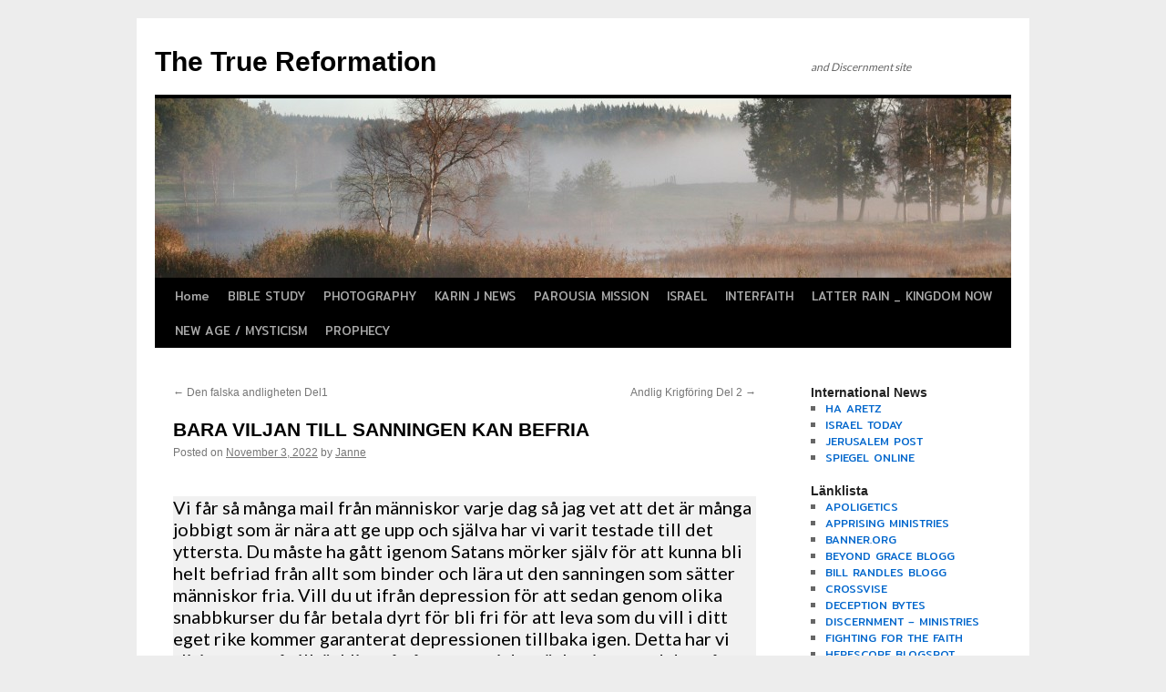

--- FILE ---
content_type: text/html; charset=UTF-8
request_url: https://www.truereformation.net/2022/11/03/bara-viljan-till-sanningen-kan-befria/
body_size: 27834
content:
<!DOCTYPE html>
<html lang="en-US">
<head>
<meta charset="UTF-8" />
<title>
BARA VILJAN TILL SANNINGEN KAN BEFRIA | The True Reformation	</title>
<link rel="profile" href="https://gmpg.org/xfn/11" />
<link rel="stylesheet" type="text/css" media="all" href="https://usercontent.one/wp/www.truereformation.net/wp-content/themes/twentyten/style.css?media=1734684087?ver=20251202" />
<link rel="pingback" href="https://www.truereformation.net/xmlrpc.php">
<meta name='robots' content='max-image-preview:large' />
<link rel='dns-prefetch' href='//fonts.googleapis.com' />
<link rel="alternate" type="application/rss+xml" title="The True Reformation &raquo; Feed" href="https://www.truereformation.net/feed/" />
<link rel="alternate" type="application/rss+xml" title="The True Reformation &raquo; Comments Feed" href="https://www.truereformation.net/comments/feed/" />
<link rel="alternate" title="oEmbed (JSON)" type="application/json+oembed" href="https://www.truereformation.net/wp-json/oembed/1.0/embed?url=https%3A%2F%2Fwww.truereformation.net%2F2022%2F11%2F03%2Fbara-viljan-till-sanningen-kan-befria%2F" />
<link rel="alternate" title="oEmbed (XML)" type="text/xml+oembed" href="https://www.truereformation.net/wp-json/oembed/1.0/embed?url=https%3A%2F%2Fwww.truereformation.net%2F2022%2F11%2F03%2Fbara-viljan-till-sanningen-kan-befria%2F&#038;format=xml" />
<style id='wp-img-auto-sizes-contain-inline-css' type='text/css'>
img:is([sizes=auto i],[sizes^="auto," i]){contain-intrinsic-size:3000px 1500px}
/*# sourceURL=wp-img-auto-sizes-contain-inline-css */
</style>
<style id='wp-emoji-styles-inline-css' type='text/css'>

	img.wp-smiley, img.emoji {
		display: inline !important;
		border: none !important;
		box-shadow: none !important;
		height: 1em !important;
		width: 1em !important;
		margin: 0 0.07em !important;
		vertical-align: -0.1em !important;
		background: none !important;
		padding: 0 !important;
	}
/*# sourceURL=wp-emoji-styles-inline-css */
</style>
<style id='wp-block-library-inline-css' type='text/css'>
:root{--wp-block-synced-color:#7a00df;--wp-block-synced-color--rgb:122,0,223;--wp-bound-block-color:var(--wp-block-synced-color);--wp-editor-canvas-background:#ddd;--wp-admin-theme-color:#007cba;--wp-admin-theme-color--rgb:0,124,186;--wp-admin-theme-color-darker-10:#006ba1;--wp-admin-theme-color-darker-10--rgb:0,107,160.5;--wp-admin-theme-color-darker-20:#005a87;--wp-admin-theme-color-darker-20--rgb:0,90,135;--wp-admin-border-width-focus:2px}@media (min-resolution:192dpi){:root{--wp-admin-border-width-focus:1.5px}}.wp-element-button{cursor:pointer}:root .has-very-light-gray-background-color{background-color:#eee}:root .has-very-dark-gray-background-color{background-color:#313131}:root .has-very-light-gray-color{color:#eee}:root .has-very-dark-gray-color{color:#313131}:root .has-vivid-green-cyan-to-vivid-cyan-blue-gradient-background{background:linear-gradient(135deg,#00d084,#0693e3)}:root .has-purple-crush-gradient-background{background:linear-gradient(135deg,#34e2e4,#4721fb 50%,#ab1dfe)}:root .has-hazy-dawn-gradient-background{background:linear-gradient(135deg,#faaca8,#dad0ec)}:root .has-subdued-olive-gradient-background{background:linear-gradient(135deg,#fafae1,#67a671)}:root .has-atomic-cream-gradient-background{background:linear-gradient(135deg,#fdd79a,#004a59)}:root .has-nightshade-gradient-background{background:linear-gradient(135deg,#330968,#31cdcf)}:root .has-midnight-gradient-background{background:linear-gradient(135deg,#020381,#2874fc)}:root{--wp--preset--font-size--normal:16px;--wp--preset--font-size--huge:42px}.has-regular-font-size{font-size:1em}.has-larger-font-size{font-size:2.625em}.has-normal-font-size{font-size:var(--wp--preset--font-size--normal)}.has-huge-font-size{font-size:var(--wp--preset--font-size--huge)}.has-text-align-center{text-align:center}.has-text-align-left{text-align:left}.has-text-align-right{text-align:right}.has-fit-text{white-space:nowrap!important}#end-resizable-editor-section{display:none}.aligncenter{clear:both}.items-justified-left{justify-content:flex-start}.items-justified-center{justify-content:center}.items-justified-right{justify-content:flex-end}.items-justified-space-between{justify-content:space-between}.screen-reader-text{border:0;clip-path:inset(50%);height:1px;margin:-1px;overflow:hidden;padding:0;position:absolute;width:1px;word-wrap:normal!important}.screen-reader-text:focus{background-color:#ddd;clip-path:none;color:#444;display:block;font-size:1em;height:auto;left:5px;line-height:normal;padding:15px 23px 14px;text-decoration:none;top:5px;width:auto;z-index:100000}html :where(.has-border-color){border-style:solid}html :where([style*=border-top-color]){border-top-style:solid}html :where([style*=border-right-color]){border-right-style:solid}html :where([style*=border-bottom-color]){border-bottom-style:solid}html :where([style*=border-left-color]){border-left-style:solid}html :where([style*=border-width]){border-style:solid}html :where([style*=border-top-width]){border-top-style:solid}html :where([style*=border-right-width]){border-right-style:solid}html :where([style*=border-bottom-width]){border-bottom-style:solid}html :where([style*=border-left-width]){border-left-style:solid}html :where(img[class*=wp-image-]){height:auto;max-width:100%}:where(figure){margin:0 0 1em}html :where(.is-position-sticky){--wp-admin--admin-bar--position-offset:var(--wp-admin--admin-bar--height,0px)}@media screen and (max-width:600px){html :where(.is-position-sticky){--wp-admin--admin-bar--position-offset:0px}}

/*# sourceURL=wp-block-library-inline-css */
</style><style id='wp-block-paragraph-inline-css' type='text/css'>
.is-small-text{font-size:.875em}.is-regular-text{font-size:1em}.is-large-text{font-size:2.25em}.is-larger-text{font-size:3em}.has-drop-cap:not(:focus):first-letter{float:left;font-size:8.4em;font-style:normal;font-weight:100;line-height:.68;margin:.05em .1em 0 0;text-transform:uppercase}body.rtl .has-drop-cap:not(:focus):first-letter{float:none;margin-left:.1em}p.has-drop-cap.has-background{overflow:hidden}:root :where(p.has-background){padding:1.25em 2.375em}:where(p.has-text-color:not(.has-link-color)) a{color:inherit}p.has-text-align-left[style*="writing-mode:vertical-lr"],p.has-text-align-right[style*="writing-mode:vertical-rl"]{rotate:180deg}
/*# sourceURL=https://www.truereformation.net/wp-includes/blocks/paragraph/style.min.css */
</style>
<style id='global-styles-inline-css' type='text/css'>
:root{--wp--preset--aspect-ratio--square: 1;--wp--preset--aspect-ratio--4-3: 4/3;--wp--preset--aspect-ratio--3-4: 3/4;--wp--preset--aspect-ratio--3-2: 3/2;--wp--preset--aspect-ratio--2-3: 2/3;--wp--preset--aspect-ratio--16-9: 16/9;--wp--preset--aspect-ratio--9-16: 9/16;--wp--preset--color--black: #000;--wp--preset--color--cyan-bluish-gray: #abb8c3;--wp--preset--color--white: #fff;--wp--preset--color--pale-pink: #f78da7;--wp--preset--color--vivid-red: #cf2e2e;--wp--preset--color--luminous-vivid-orange: #ff6900;--wp--preset--color--luminous-vivid-amber: #fcb900;--wp--preset--color--light-green-cyan: #7bdcb5;--wp--preset--color--vivid-green-cyan: #00d084;--wp--preset--color--pale-cyan-blue: #8ed1fc;--wp--preset--color--vivid-cyan-blue: #0693e3;--wp--preset--color--vivid-purple: #9b51e0;--wp--preset--color--blue: #0066cc;--wp--preset--color--medium-gray: #666;--wp--preset--color--light-gray: #f1f1f1;--wp--preset--gradient--vivid-cyan-blue-to-vivid-purple: linear-gradient(135deg,rgb(6,147,227) 0%,rgb(155,81,224) 100%);--wp--preset--gradient--light-green-cyan-to-vivid-green-cyan: linear-gradient(135deg,rgb(122,220,180) 0%,rgb(0,208,130) 100%);--wp--preset--gradient--luminous-vivid-amber-to-luminous-vivid-orange: linear-gradient(135deg,rgb(252,185,0) 0%,rgb(255,105,0) 100%);--wp--preset--gradient--luminous-vivid-orange-to-vivid-red: linear-gradient(135deg,rgb(255,105,0) 0%,rgb(207,46,46) 100%);--wp--preset--gradient--very-light-gray-to-cyan-bluish-gray: linear-gradient(135deg,rgb(238,238,238) 0%,rgb(169,184,195) 100%);--wp--preset--gradient--cool-to-warm-spectrum: linear-gradient(135deg,rgb(74,234,220) 0%,rgb(151,120,209) 20%,rgb(207,42,186) 40%,rgb(238,44,130) 60%,rgb(251,105,98) 80%,rgb(254,248,76) 100%);--wp--preset--gradient--blush-light-purple: linear-gradient(135deg,rgb(255,206,236) 0%,rgb(152,150,240) 100%);--wp--preset--gradient--blush-bordeaux: linear-gradient(135deg,rgb(254,205,165) 0%,rgb(254,45,45) 50%,rgb(107,0,62) 100%);--wp--preset--gradient--luminous-dusk: linear-gradient(135deg,rgb(255,203,112) 0%,rgb(199,81,192) 50%,rgb(65,88,208) 100%);--wp--preset--gradient--pale-ocean: linear-gradient(135deg,rgb(255,245,203) 0%,rgb(182,227,212) 50%,rgb(51,167,181) 100%);--wp--preset--gradient--electric-grass: linear-gradient(135deg,rgb(202,248,128) 0%,rgb(113,206,126) 100%);--wp--preset--gradient--midnight: linear-gradient(135deg,rgb(2,3,129) 0%,rgb(40,116,252) 100%);--wp--preset--font-size--small: 13px;--wp--preset--font-size--medium: 20px;--wp--preset--font-size--large: 36px;--wp--preset--font-size--x-large: 42px;--wp--preset--spacing--20: 0.44rem;--wp--preset--spacing--30: 0.67rem;--wp--preset--spacing--40: 1rem;--wp--preset--spacing--50: 1.5rem;--wp--preset--spacing--60: 2.25rem;--wp--preset--spacing--70: 3.38rem;--wp--preset--spacing--80: 5.06rem;--wp--preset--shadow--natural: 6px 6px 9px rgba(0, 0, 0, 0.2);--wp--preset--shadow--deep: 12px 12px 50px rgba(0, 0, 0, 0.4);--wp--preset--shadow--sharp: 6px 6px 0px rgba(0, 0, 0, 0.2);--wp--preset--shadow--outlined: 6px 6px 0px -3px rgb(255, 255, 255), 6px 6px rgb(0, 0, 0);--wp--preset--shadow--crisp: 6px 6px 0px rgb(0, 0, 0);}:where(.is-layout-flex){gap: 0.5em;}:where(.is-layout-grid){gap: 0.5em;}body .is-layout-flex{display: flex;}.is-layout-flex{flex-wrap: wrap;align-items: center;}.is-layout-flex > :is(*, div){margin: 0;}body .is-layout-grid{display: grid;}.is-layout-grid > :is(*, div){margin: 0;}:where(.wp-block-columns.is-layout-flex){gap: 2em;}:where(.wp-block-columns.is-layout-grid){gap: 2em;}:where(.wp-block-post-template.is-layout-flex){gap: 1.25em;}:where(.wp-block-post-template.is-layout-grid){gap: 1.25em;}.has-black-color{color: var(--wp--preset--color--black) !important;}.has-cyan-bluish-gray-color{color: var(--wp--preset--color--cyan-bluish-gray) !important;}.has-white-color{color: var(--wp--preset--color--white) !important;}.has-pale-pink-color{color: var(--wp--preset--color--pale-pink) !important;}.has-vivid-red-color{color: var(--wp--preset--color--vivid-red) !important;}.has-luminous-vivid-orange-color{color: var(--wp--preset--color--luminous-vivid-orange) !important;}.has-luminous-vivid-amber-color{color: var(--wp--preset--color--luminous-vivid-amber) !important;}.has-light-green-cyan-color{color: var(--wp--preset--color--light-green-cyan) !important;}.has-vivid-green-cyan-color{color: var(--wp--preset--color--vivid-green-cyan) !important;}.has-pale-cyan-blue-color{color: var(--wp--preset--color--pale-cyan-blue) !important;}.has-vivid-cyan-blue-color{color: var(--wp--preset--color--vivid-cyan-blue) !important;}.has-vivid-purple-color{color: var(--wp--preset--color--vivid-purple) !important;}.has-black-background-color{background-color: var(--wp--preset--color--black) !important;}.has-cyan-bluish-gray-background-color{background-color: var(--wp--preset--color--cyan-bluish-gray) !important;}.has-white-background-color{background-color: var(--wp--preset--color--white) !important;}.has-pale-pink-background-color{background-color: var(--wp--preset--color--pale-pink) !important;}.has-vivid-red-background-color{background-color: var(--wp--preset--color--vivid-red) !important;}.has-luminous-vivid-orange-background-color{background-color: var(--wp--preset--color--luminous-vivid-orange) !important;}.has-luminous-vivid-amber-background-color{background-color: var(--wp--preset--color--luminous-vivid-amber) !important;}.has-light-green-cyan-background-color{background-color: var(--wp--preset--color--light-green-cyan) !important;}.has-vivid-green-cyan-background-color{background-color: var(--wp--preset--color--vivid-green-cyan) !important;}.has-pale-cyan-blue-background-color{background-color: var(--wp--preset--color--pale-cyan-blue) !important;}.has-vivid-cyan-blue-background-color{background-color: var(--wp--preset--color--vivid-cyan-blue) !important;}.has-vivid-purple-background-color{background-color: var(--wp--preset--color--vivid-purple) !important;}.has-black-border-color{border-color: var(--wp--preset--color--black) !important;}.has-cyan-bluish-gray-border-color{border-color: var(--wp--preset--color--cyan-bluish-gray) !important;}.has-white-border-color{border-color: var(--wp--preset--color--white) !important;}.has-pale-pink-border-color{border-color: var(--wp--preset--color--pale-pink) !important;}.has-vivid-red-border-color{border-color: var(--wp--preset--color--vivid-red) !important;}.has-luminous-vivid-orange-border-color{border-color: var(--wp--preset--color--luminous-vivid-orange) !important;}.has-luminous-vivid-amber-border-color{border-color: var(--wp--preset--color--luminous-vivid-amber) !important;}.has-light-green-cyan-border-color{border-color: var(--wp--preset--color--light-green-cyan) !important;}.has-vivid-green-cyan-border-color{border-color: var(--wp--preset--color--vivid-green-cyan) !important;}.has-pale-cyan-blue-border-color{border-color: var(--wp--preset--color--pale-cyan-blue) !important;}.has-vivid-cyan-blue-border-color{border-color: var(--wp--preset--color--vivid-cyan-blue) !important;}.has-vivid-purple-border-color{border-color: var(--wp--preset--color--vivid-purple) !important;}.has-vivid-cyan-blue-to-vivid-purple-gradient-background{background: var(--wp--preset--gradient--vivid-cyan-blue-to-vivid-purple) !important;}.has-light-green-cyan-to-vivid-green-cyan-gradient-background{background: var(--wp--preset--gradient--light-green-cyan-to-vivid-green-cyan) !important;}.has-luminous-vivid-amber-to-luminous-vivid-orange-gradient-background{background: var(--wp--preset--gradient--luminous-vivid-amber-to-luminous-vivid-orange) !important;}.has-luminous-vivid-orange-to-vivid-red-gradient-background{background: var(--wp--preset--gradient--luminous-vivid-orange-to-vivid-red) !important;}.has-very-light-gray-to-cyan-bluish-gray-gradient-background{background: var(--wp--preset--gradient--very-light-gray-to-cyan-bluish-gray) !important;}.has-cool-to-warm-spectrum-gradient-background{background: var(--wp--preset--gradient--cool-to-warm-spectrum) !important;}.has-blush-light-purple-gradient-background{background: var(--wp--preset--gradient--blush-light-purple) !important;}.has-blush-bordeaux-gradient-background{background: var(--wp--preset--gradient--blush-bordeaux) !important;}.has-luminous-dusk-gradient-background{background: var(--wp--preset--gradient--luminous-dusk) !important;}.has-pale-ocean-gradient-background{background: var(--wp--preset--gradient--pale-ocean) !important;}.has-electric-grass-gradient-background{background: var(--wp--preset--gradient--electric-grass) !important;}.has-midnight-gradient-background{background: var(--wp--preset--gradient--midnight) !important;}.has-small-font-size{font-size: var(--wp--preset--font-size--small) !important;}.has-medium-font-size{font-size: var(--wp--preset--font-size--medium) !important;}.has-large-font-size{font-size: var(--wp--preset--font-size--large) !important;}.has-x-large-font-size{font-size: var(--wp--preset--font-size--x-large) !important;}
/*# sourceURL=global-styles-inline-css */
</style>

<style id='classic-theme-styles-inline-css' type='text/css'>
/*! This file is auto-generated */
.wp-block-button__link{color:#fff;background-color:#32373c;border-radius:9999px;box-shadow:none;text-decoration:none;padding:calc(.667em + 2px) calc(1.333em + 2px);font-size:1.125em}.wp-block-file__button{background:#32373c;color:#fff;text-decoration:none}
/*# sourceURL=/wp-includes/css/classic-themes.min.css */
</style>
<link rel='stylesheet' id='googlefonts-css' href='https://fonts.googleapis.com/css?family=Mitr:400|Lato:400|Work+Sans:400&subset=latin' type='text/css' media='all' />
<link rel='stylesheet' id='twentyten-block-style-css' href='https://usercontent.one/wp/www.truereformation.net/wp-content/themes/twentyten/blocks.css?media=1734684087?ver=20250220' type='text/css' media='all' />
<link rel="https://api.w.org/" href="https://www.truereformation.net/wp-json/" /><link rel="alternate" title="JSON" type="application/json" href="https://www.truereformation.net/wp-json/wp/v2/posts/24892" /><link rel="EditURI" type="application/rsd+xml" title="RSD" href="https://www.truereformation.net/xmlrpc.php?rsd" />
<meta name="generator" content="WordPress 6.9" />
<link rel="canonical" href="https://www.truereformation.net/2022/11/03/bara-viljan-till-sanningen-kan-befria/" />
<link rel='shortlink' href='https://www.truereformation.net/?p=24892' />
<style>[class*=" icon-oc-"],[class^=icon-oc-]{speak:none;font-style:normal;font-weight:400;font-variant:normal;text-transform:none;line-height:1;-webkit-font-smoothing:antialiased;-moz-osx-font-smoothing:grayscale}.icon-oc-one-com-white-32px-fill:before{content:"901"}.icon-oc-one-com:before{content:"900"}#one-com-icon,.toplevel_page_onecom-wp .wp-menu-image{speak:none;display:flex;align-items:center;justify-content:center;text-transform:none;line-height:1;-webkit-font-smoothing:antialiased;-moz-osx-font-smoothing:grayscale}.onecom-wp-admin-bar-item>a,.toplevel_page_onecom-wp>.wp-menu-name{font-size:16px;font-weight:400;line-height:1}.toplevel_page_onecom-wp>.wp-menu-name img{width:69px;height:9px;}.wp-submenu-wrap.wp-submenu>.wp-submenu-head>img{width:88px;height:auto}.onecom-wp-admin-bar-item>a img{height:7px!important}.onecom-wp-admin-bar-item>a img,.toplevel_page_onecom-wp>.wp-menu-name img{opacity:.8}.onecom-wp-admin-bar-item.hover>a img,.toplevel_page_onecom-wp.wp-has-current-submenu>.wp-menu-name img,li.opensub>a.toplevel_page_onecom-wp>.wp-menu-name img{opacity:1}#one-com-icon:before,.onecom-wp-admin-bar-item>a:before,.toplevel_page_onecom-wp>.wp-menu-image:before{content:'';position:static!important;background-color:rgba(240,245,250,.4);border-radius:102px;width:18px;height:18px;padding:0!important}.onecom-wp-admin-bar-item>a:before{width:14px;height:14px}.onecom-wp-admin-bar-item.hover>a:before,.toplevel_page_onecom-wp.opensub>a>.wp-menu-image:before,.toplevel_page_onecom-wp.wp-has-current-submenu>.wp-menu-image:before{background-color:#76b82a}.onecom-wp-admin-bar-item>a{display:inline-flex!important;align-items:center;justify-content:center}#one-com-logo-wrapper{font-size:4em}#one-com-icon{vertical-align:middle}.imagify-welcome{display:none !important;}</style><style type='text/css' media='screen'>
	body{ font-family:"Mitr", arial, sans-serif;}
	h1{ font-family:"Mitr", arial, sans-serif;}
	h2{ font-family:"Mitr", arial, sans-serif;}
	h3{ font-family:"Mitr", arial, sans-serif;}
	h4{ font-family:"Mitr", arial, sans-serif;}
	h5{ font-family:"Mitr", arial, sans-serif;}
	h6{ font-family:"Mitr", arial, sans-serif;}
	li{ font-family:"Mitr", arial, sans-serif;}
	body{ font-family:"Lato", arial, sans-serif;}
	blockquote{ font-family:"Lato", arial, sans-serif;}
	p{ font-family:"Lato", arial, sans-serif;}
</style>
<!-- fonts delivered by Wordpress Google Fonts, a plugin by Adrian3.com --><style type="text/css" id="custom-background-css">
body.custom-background { background-color: #ededed; }
</style>
	</head>

<body class="wp-singular post-template-default single single-post postid-24892 single-format-standard custom-background wp-theme-twentyten">
<div id="wrapper" class="hfeed">
		<a href="#content" class="screen-reader-text skip-link">Skip to content</a>
	<div id="header">
		<div id="masthead">
			<div id="branding" role="banner">
									<div id="site-title">
						<span>
							<a href="https://www.truereformation.net/" rel="home" >The True Reformation</a>
						</span>
					</div>
										<div id="site-description">and Discernment site</div>
					<img src="https://usercontent.one/wp/www.truereformation.net/wp-content/uploads/2016/10/cropped-dimma1.jpg?media=1734684087" width="940" height="197" alt="The True Reformation" srcset="https://usercontent.one/wp/www.truereformation.net/wp-content/uploads/2016/10/cropped-dimma1.jpg?media=1734684087 940w, https://usercontent.one/wp/www.truereformation.net/wp-content/uploads/2016/10/cropped-dimma1-300x63.jpg?media=1734684087 300w" sizes="(max-width: 940px) 100vw, 940px" decoding="async" fetchpriority="high" />			</div><!-- #branding -->

			<div id="access" role="navigation">
				<div class="menu-header"><ul id="menu-main-menu" class="menu"><li id="menu-item-25250" class="menu-item menu-item-type-custom menu-item-object-custom menu-item-home menu-item-has-children menu-item-25250"><a href="https://www.truereformation.net/">Home</a>
<ul class="sub-menu">
	<li id="menu-item-25249" class="menu-item menu-item-type-post_type menu-item-object-page menu-item-25249"><a href="https://www.truereformation.net/kontakt/">KONTAKT</a></li>
</ul>
</li>
<li id="menu-item-25252" class="menu-item menu-item-type-post_type menu-item-object-page menu-item-25252"><a href="https://www.truereformation.net/bible-study/bible-study-2/">BIBLE STUDY</a></li>
<li id="menu-item-25259" class="menu-item menu-item-type-post_type menu-item-object-page menu-item-25259"><a href="https://www.truereformation.net/photography-3/">PHOTOGRAPHY</a></li>
<li id="menu-item-25248" class="menu-item menu-item-type-post_type menu-item-object-page menu-item-25248"><a href="https://www.truereformation.net/karin-j-news/">KARIN J NEWS</a></li>
<li id="menu-item-25258" class="menu-item menu-item-type-post_type menu-item-object-page menu-item-25258"><a href="https://www.truereformation.net/parousiamission/">PAROUSIA MISSION</a></li>
<li id="menu-item-25261" class="menu-item menu-item-type-post_type menu-item-object-page menu-item-25261"><a href="https://www.truereformation.net/middle-eastisrael/">ISRAEL</a></li>
<li id="menu-item-25255" class="menu-item menu-item-type-post_type menu-item-object-page menu-item-25255"><a href="https://www.truereformation.net/interfaith/">INTERFAITH</a></li>
<li id="menu-item-25256" class="menu-item menu-item-type-post_type menu-item-object-page menu-item-25256"><a href="https://www.truereformation.net/kingdom-now-3/">LATTER RAIN _ KINGDOM NOW</a></li>
<li id="menu-item-25257" class="menu-item menu-item-type-post_type menu-item-object-page menu-item-25257"><a href="https://www.truereformation.net/new-agemysticism/">NEW AGE / MYSTICISM</a></li>
<li id="menu-item-25260" class="menu-item menu-item-type-post_type menu-item-object-page menu-item-25260"><a href="https://www.truereformation.net/prophecy-2/">PROPHECY</a></li>
</ul></div>			</div><!-- #access -->
		</div><!-- #masthead -->
	</div><!-- #header -->

	<div id="main">

		<div id="container">
			<div id="content" role="main">

			

				<div id="nav-above" class="navigation">
					<div class="nav-previous"><a href="https://www.truereformation.net/2022/11/01/den-falska-andligheten/" rel="prev"><span class="meta-nav">&larr;</span> Den falska andligheten Del1</a></div>
					<div class="nav-next"><a href="https://www.truereformation.net/2022/11/04/andlig-krigforing-del-2/" rel="next">Andlig Krigföring Del 2 <span class="meta-nav">&rarr;</span></a></div>
				</div><!-- #nav-above -->

				<div id="post-24892" class="post-24892 post type-post status-publish format-standard hentry category-bible-study category-dicernment-in-the-church category-kingdom-now category-prophecy-and-more tag-andligig-kriforing-del-2 tag-bill-johnson">
					<h1 class="entry-title">BARA VILJAN TILL SANNINGEN KAN BEFRIA</h1>

					<div class="entry-meta">
						<span class="meta-prep meta-prep-author">Posted on</span> <a href="https://www.truereformation.net/2022/11/03/bara-viljan-till-sanningen-kan-befria/" title="09:16" rel="bookmark"><span class="entry-date">November 3, 2022</span></a> <span class="meta-sep">by</span> <span class="author vcard"><a class="url fn n" href="https://www.truereformation.net/author/admin/" title="View all posts by Janne">Janne</a></span>					</div><!-- .entry-meta -->

					<div class="entry-content">
						
<p></p>



<p></p>



<p></p>



<p></p>



<p class="has-black-color has-light-gray-background-color has-text-color has-background has-medium-font-size">Vi får så många mail från människor varje dag så jag vet att det är många jobbigt som är nära att ge upp och själva har vi varit testade till det yttersta. Du måste ha gått igenom Satans mörker själv för att kunna bli helt befriad från allt som binder och lära ut den sanningen som sätter människor fria. Vill du ut ifrån depression för att sedan genom olika snabbkurser du får betala dyrt för bli fri för att leva som du vill i ditt eget rike kommer garanterat depressionen tillbaka igen. Detta har vi slitit ut oss på tillräckligt så vårt svar nej det räcker inte med den så populära ”Handpälggningen” utan omvändelse………varför tror du Torontofolket och New Wine folket satsar så hårt på sina upplevelser? Ja det drar säkert mer folk till kyrkan och det är ju nummer och inte lärjungar som räknas idag. <strong>De Kristna har lämnat sanningen mer och mer sedan Toronto kom 1994. Kom inte ens och påstå något annat lovsång och upplevelser betyder mer än kors och sanning.</strong></p>



<p class="has-medium-font-size">Herren planerade för oss att gå en svår och lång ökenvandring, Jag hade aldrig trott att Gud skulle tillåta så tuffa metoder av smärta och tårar för att få sin vilja fram i våra liv. Det har inneburit smärta både på sjukhus och annat. Jag har trott det varit slut med mig flera gånger. Men han har sagt: säger ni ja, skall jag uppfylla mina löften. Han sa att han tänkte undervisa oss direkt ifrån vägen vi vandrade på och genom ordet och en ökenvandring. Förra gången jag predikade här <a href="http://elvorochjanne.se/wp-content/uploads/2022/09/JO_Laglosh_Hemlighet.mp3">Laglöshetens hemlighet</a>/<a href="https://www.truereformation.net/2022/09/04/gud-ger-nad-och-sanning/">Text</a> drömde jag att vi inte skulle övertäcka något. Herren sa att han skulle befria mig från människofruktan och inget kräver väl mer än att uppenbara våra svagheter. Denna vecka som gått vill jag i detalj beskriva, jag var arg och besviken på Gud.</p>



<p class="has-medium-font-size">Jag sa senast åt Elvor att om han inte talar om vad som sker nu i mitt liv, kan jag bara inte predika mer. Jag kan inte stå i en predikstol och känna mig som en hycklare. Jag har satsat allt jag har, gått omkring i en park känt mig helt övergiven ja till och med hånad. Något har gått sönder inte bara i opererade knät, psyket höll inte för pressen. Jag är hjärntrött orkar knappt få ihop en predikan. Är det detta jag inte skall dölja också? Jag går igenom den smalaste passagen i mitt liv. Allt som var roligt förr har totalt förlorat sitt intresse.</p>



<p class="has-medium-font-size">Har du varit utsatt för så bittra saker så du sagt åt Gud att jag tänker inte stå här idag och predika, jag är så besviken och arg på dig just nu. Hur skulle jag kunna stå och predika om din godhet efter allting jag råkat ut för varenda dag den här veckan. (Jag har bestämt mig gå i pension från 1/11 – 22 Det är beviljat).</p>



<p class="has-medium-font-size">Vet du varför jag står här idag och predikar ändå? Därför att Gud svarade på min bön. Kan ni gissa vad som sker? Vi var och hälsade på hos vänner. Plötsligt kommer en kille och vän in och berättar svaret på mina frågor: Nu förstod jag att det var en planerad attack från Satan som låg bakom. Han har utfört den genom att använda människor och manipulation. Dessa människor utger sig för att vara “Kristna” men försöker sätta upp <strong>New Wine </strong>(Falskt Guds Rike). Vi har suttit och diskuterat detta ett par dagar. Varför hittade Satan på det namnet “<strong>New Wine</strong>” exakt när han utgöt denna ockulta ande över hela världen? Vet du att <strong>Sions berg</strong> var det enda ställe det mörka vattnet (den falska andligheten) aldrig nådde upp till.</p>



<p class="has-medium-font-size">Hur är det med dig egentligen var ärlig så blir du fri!<br>1/ Gud föder dig på nytt<br>2/ Han uppenbarar sig själv för dig<br>3/ Han uppenbarar vem du är i honom<br>4/ Han ger bara Anden åt den som lyder en Kung<br>5/ Antingen vandrar du i din kraft i ditt rike eller så går du in i Kungens Rike<br>6/ Problemet är att vi vill vara i två riken samtidigt eller på två vägar samtidigt</p>



<p class="has-medium-font-size"><strong>Apg 5:28</strong> <em>och sade: Förbjöd vi er inte strängt att undervisa i det namnet? Och nu har ni fyllt Jerusalem med er lära och vill att den mannens blod skall komma över oss.&#8221; 29 Då svarade Petrus och apostlarna: &#8220;Man måste lyda Gud mer än människor. 30 Våra fäders Gud har uppväckt Jesus, som ni hängde upp på trä och dödade. 31 Honom har Gud med sin högra hand (Fällt en rättfärdig frikännande dom) upphöjt som hövding (Kungen i Guds Rike) och frälsare (Jesus) för att ge omvändelse och syndernas förlåtelse åt Israel. 32 Vi är vittnen till detta, vi och den helige Ande som Gud har gett åt dem som lyder honom. </em>(Gk: <strong>Anden fortsätter naturligtvis bara att ges åt dem som lyder Kungen i Guds Rike</strong>)</p>



<p class="has-medium-font-size">Den falska profeten Bill Johnson har skrivit en vidrig bok som innebär att: Vi Kristna skall synligen få Guds Rike att syns här på jorden man menar att göra gott mer än att predika korset. Vem får då äran för det som syns naturligtvis kyrkan. Boken han skrev ligger till grund för New Wine som vi tror kommer genom påvedömet att få igång förföljelse av äkta kristna igen. <a href="https://www.truereformation.net/2011/07/16/en-analys-av-nar-himmelriket-tranger-fram/">Bill Johnsons bok “När himmelriket tränger fram</a>”</p>



<p class="has-medium-font-size">När man har den här läran använder man sig av kodspråk för att det inte skall bli för tydligt att man följer villoläraren Bill Johnson. Så här skriver man på <strong>Citykyrkans hemsida i Stockholm</strong>. Där <strong>Paul Orlenius</strong> New Wine som är bror till ledaren som fört in <strong>New Wine i Linnekyrkan </strong>i Göteborg <strong>Jakob Orlenius</strong>.</p>



<p>KYRKA FÖR ALLA &#8211; HIMLEN PÅ JORDEN</p>



<p class="has-medium-font-size"><strong>Citykyrkan Stockholm</strong> är en växande församling som välkomnar alla åldrar, nationaliteter och bakgrunder. Vi längtar efter att se en kultur växa fram i Stockholm som mer och mer liknar det Jesus beskriver som himmelriket. Det finns bara ett sätt att se mer av himlen på jorden och det är att lära känna Jesus, låta honom vara i centrum, och bli hans efterföljare i vardagen. Tillsammans söker vi vår stads bästa och ber att Guds vilja ska ske, så som i himlen så också på jorden. (Som en Kopia direkt ur BJ bok)</p>



<p class="has-medium-font-size">Vi lägger här ut <a href="http://berndtisaksson.dinstudio.se/empty_201.html"><strong>Bob DeWaay´s analys av Bill Johnsons bok “När himmelriket tränger fram”</strong></a>,&nbsp;översatt till&nbsp;svenska. Vi har tidigare varnat för Bill Johnsons samröre med den s k Profetrörelsen i USA. Johnson finns även med i Andrew Stroms <a href="http://www.elvorochjanne.se/laror-debatter/sverige/kundalinivarning.pdf"><strong>Kundalinivarning</strong></a>.</p>



<p class="has-medium-font-size">Av <a href="http://apprising.org/" target="_blank" rel="noreferrer noopener">Apprising Ministries</a> särskilda korrespondent Bob DeWaay.</p>



<p class="has-medium-font-size">Bill Johnson från Redding,&nbsp; Kalifornien, har blivit en populär lärare i en av de senaste&nbsp; upprepningarna av Tecken och under-rörelsen. Hans bok, <em>When Heaven Invades Earth</em> (<em>När himmelriket tränger fram</em>), avslöjar hans underliggande teologi.</p>



<p class="has-medium-font-size">Johnson tror att det kommer att bli en&nbsp; väldig väckelse i ändens tid vilken kommer att sättas igång av en ”Elia&nbsp; generation” [1] (en idé från den heretiska Latter Rain-rörelsen) som&nbsp; ska överstiga alla andra generationer av kristna med avseende på deras&nbsp; förmåga att göra stora kraftgärningar. Johnson påstår följande om sig&nbsp; själv och sina kollegor: ”Vi kommer att ha Elia smörjelse när vi&nbsp; förbereder för Herrens återkomst på samma sätt som Johannes döparen hade&nbsp; Elia smörjelse och förberedde folket för Herrens ankomst” (Johnson:&nbsp; 184)[2].</p>



<p class="has-medium-font-size">Vad som sägs är att dessa elitister&nbsp; kommer att sätta igång en enorm väckelse med större tecken och under än&nbsp; de Jesus gjorde. Denna explosion av mirakler, förväntar de sig, kommer&nbsp; att framkalla en enorm väckelse innan Kristi återkomst. Johnson påstår,&nbsp; ”Jag lever för väckelsen som håller på att uppenbaras och tror att det&nbsp; kommer att överträffa alla tidigare rörelser tillsammans, och kommer att&nbsp; föra mer än en miljard själar in i Riket” (Johnson: 23).</p>



<p class="has-medium-font-size"><br>Den grundläggande hypotesen är att Gud alltid vill göra överflödande&nbsp; och märkliga mirakler men hindras att göra det på grund av församlingens&nbsp; fruktan och otro. Gud väntar in ankomsten av särskilt smorda och&nbsp; upplysta kristna som kommer att göra det möjligt för Honom att äntligen&nbsp; få igång en invasion av himlen till jorden innan Kristi återkomst. Det&nbsp; är poängen med Johnsons titel. Hans undertitel är <em>En praktisk handledning att leva med under.</em> I enlighet med det kan vilken kristen som helst, med rätt information,&nbsp; iver, önskan, fromhet, tro och smörjelse, ”göra det övernaturliga&nbsp; naturligt” (Johnson: 133).</p>



<p class="has-medium-font-size">I denna artikel kommer jag att från&nbsp; Johnsons bok visa att han avvikit från ortodox kristen undervisning på&nbsp; många allvarliga sätt. Han lär ut den heretiska kenosis-läran om&nbsp; Kristus. Han förnekar reformationens princip <em>sola scriptura. </em>Han&nbsp; anammar pietism, elitism, subjektivism, fideism, herraväldesteologi,&nbsp; och många andra villfarelser. Jag vill påstå att hans förmodade väckelse&nbsp; i ändens tid faktiskt är ändetidens avfall.</p>



<p class="has-medium-font-size"><strong>Hur man introducerar heresi/villolära</strong></p>



<p class="has-medium-font-size">När jag läste Johnsons bok antecknade&nbsp; jag de olika villolärorna i den per kategori. I slutet av processen var&nbsp; det största antalet av uppslagsord under ”anti-skolastisk inställning”.&nbsp; Johnson är helt och hållet emot vetenskaplig noggrannhet grundad på sund&nbsp; exeges av Skriften. För honom innebär sådant studerande sannolikt att&nbsp; man förs in i slaveri och andlig död. Ledsamt nog är denna inställning&nbsp; vida spridd i dagens evangeliska kristendom, men Johnson är tämligen&nbsp; grov i sitt förkastande av vetenskaplig noggrannhet. Johnson hävdar, ”Under årtionden har Kyrkan gjort sig skyldig till att&nbsp; skapa läror för att rättfärdiga sin brist på kraft…” (Johnson: 116). Det&nbsp; är svårt att föreställa sig vilket ”problem” han reagerar mot när de&nbsp; flesta av våra evangelikala utbildningsinstitut engagerar sig i&nbsp; postmodern mysticism, med sina hjältar som mystikerna Dallas Willard och&nbsp; Richard Foster. Det är väldigt svårt att hitta en bibelskola eller&nbsp; seminarium som inte promotar ”spiritual formation” (”andlig formation”),&nbsp; vilket bara är en fantasirik term för romersk katolsk mysticism. Men&nbsp; Johnson fördömer förekomsten av doktrin. Vi kommer senare att se hur&nbsp; villig han är att avvika från ortodox lära.</p>



<p class="has-medium-font-size">Han tar sin tillflykt till ett ofta missbrukat avsnitt som främjar hans anti-skolastiska inställning: ”Ett kraftlöst Ord är <em>bokstaven</em> inte <em>Anden</em>.&nbsp; Och vi vet alla, ’Bokstaven dödar, men Anden ger liv’” (Johnson: 116).&nbsp; Denna förvrängning av Paulus betydelse i 2 Korintierbrevet 3:6 har en&nbsp; lång historia av bruk för att främja subjektivism och mysticism. Den&nbsp; falska innebörden är att studiet av Bibeln kommer att döda dig andligen.&nbsp; Sammanhanget visar att Paulus talade om bokstäverna skrivna på sten&nbsp; (vers 3), vilket betyder tio Guds Bud. Paulus förklarar hur lagen&nbsp; ”dödar” i Romarbrevet 7:5,6. Den dödar på grund av våra syndiga&nbsp; passioner som den exponerar, inte på grund av att man studerar vad den&nbsp; betyder [3].</p>



<p class="has-medium-font-size">Till exempel, har ”du ska inte stjäla”&nbsp; någon hemlig, mystisk betydelse som bara kan bestämmas av vissa&nbsp; elitmänniskor med subjektiva andliga förnimmelser, eller betyder de&nbsp; orden vad de säger? De betyder det de säger. Men för att verkligen leva&nbsp; som en person vilken är befriad från synden att stjäla behöver vi Guds&nbsp; nåd som kommer genom evangeliet. I 2 Korintierbrevet 3 talar Paulus om&nbsp; dem som har Lagen men förkastar Kristus. Bill Johnson varnar kristna att&nbsp; studerande av Bibeln kommer att döda dem. När han gör så missbrukar han&nbsp; avsnittet och minskar värdet av Skriften i sina läsares sinnen.</p>



<p class="has-medium-font-size">Johnson varnar för ”ett kraftlöst Ord.” Det enda sätt som Guds Ord saknar kraft är om vi vägrar tro på och lyda det. Det är falskt och oförskämt mot Herrens flock att antagandet att människor som Johnson, vilka vägrar låta sig undervisas om sanningen men uppskattar tecken och under, har ”kraft”, medan de som älskar och tror på Guds Ord är kraftlösa.<br>Det är lätt att se vart Johnson leder sin attack mot kristen vetenskaplig noggrannhet:</p>



<p class="has-medium-font-size">De som känner sig säkra genom sitt&nbsp; intellektuella grepp om Skriften har en falsk känsla av säkerhet. Ingen&nbsp; av oss har ett fullt grepp om Skriften, men vi har alla den Helige Ande.&nbsp; Han är vår gemensamma nämnare som alltid kommer att leda oss in i&nbsp; sanningen. Men för att följa Honom måste vi vara villiga att följa&nbsp; utanför kartan – att gå utanför vad vi vet. (Johnson: 76).</p>



<p class="has-medium-font-size">Vi kommer i nästa del att se precis&nbsp; exakt var Johnson har gått ”utanför kartan” och vart han vill föra oss.&nbsp; Påståendet att vi inte kan känna Skriften men kan veta vad den Helige&nbsp; Ande säger på andra sätt är absurt. Bibeln hävdar att Skriften <em>är</em> den Helige Ande som talar till kyrkan. Den Helige Ande inspirerade&nbsp; Skrifterna. Vi förstår Bibeln när vi använder vårt intellekt.</p>



<p class="has-medium-font-size">Johnsons grepp är att använda den&nbsp; Helige Andes person som en ursäkt att förkasta vetenskapligt studerande&nbsp; av Bibeln till förmån för odefinierade subjektiva religiösa upplevelser.&nbsp; Vidare svartmålar han Bibeln:</p>



<p class="has-medium-font-size">Men i realiteten är Bibeln en stängd&nbsp; bok. Vad än jag får från Ordet utan Gud kommer inte att förvandla mitt&nbsp; liv. Den är stängd för att försäkra att jag förblir beroende av den&nbsp; Helige Ande. (Johnson: 93)</p>



<p class="has-medium-font-size">Hans kategorier är falska. Bibeln är&nbsp; den Helige Ande som talar till oss och dess kraft är inte beroende av&nbsp; att vi använder religiösa upplevelser för att komma undan från dess&nbsp; gränser. Brist på livsförvandlande kraft beror på otro, inte på&nbsp; betydelsen av Skriften när den förstås korrekt. Men Johnson hävdar att&nbsp; den Helige Ande leder oss bort från kartan. På det sättet svartmålar han&nbsp; <em>sola scriptura.</em></p>



<p class="has-medium-font-size">Absurditeten i Johnsons påstående är&nbsp; av sådan art att jag blir förundrad över hur många som låter sig bedras&nbsp; av det. Till exempel, påståendet att den Helige Ande leder oss in i&nbsp; sanningen (vilket Han gör genom Skriften) genom olika subjektiva metoder&nbsp; som går ”utanför kartan” och bortom ett ”intellektuellt grepp” är&nbsp; oärligt. De som går utanför kartan är på väg någonstans. Om de har fått&nbsp; information direkt från Anden om vart de tror de ska gå och sedan följer&nbsp; det, använder de likväl sitt intellekt. Den subjektiva informationen&nbsp; från andevärlden måste registreras i sinnet hos någon för att man ska&nbsp; agera utifrån informationen. Så om intellektet är något dåligt när man&nbsp; begrundar/kontemplerar Skrifterna, varför är det då något bra när man&nbsp; ska bestämma vilka subjektiva förnimmelser man ska följa? Men Johnson&nbsp; varnar, ”Kyrkan har allt för ofta levat enligt ett intellektuellt&nbsp; förhållningssätt till Skrifterna, uttömd på den Helige Andes påverkan.”&nbsp; Detta falska dilemma (d.v.s. antingen intellekt eller Ande) lurar hans&nbsp; läsare till att tro att om de är med på uppeldade möten av den typ som&nbsp; Johnson promotar är Anden i gång; om de då däremot noggrant skulle&nbsp; studera Guds en gång för alla uppenbarade Ord skulle de fastna i en&nbsp; ”kraftlös” situation (Johnson: 76).</p>



<p class="has-medium-font-size">Genom att bortse från noggrant&nbsp; studerande av Bibeln, vetenskaplig noggrannhet, och att använda sitt&nbsp; sinne avväpnar Johnson sina läsare till den punkten där de är mottagliga&nbsp; för sådana villoläror som han lär ut. Till exempel, ”Reaktion mot&nbsp; villfarelse producerar ofta villfarelser” (Johnson: 51). Om detta är&nbsp; sant, varför skrev Paulus Galaterbrevet, Kolosserbrevet och andra av&nbsp; hans epistlar för att korrigera felaktigheter? Johnson skryter över att&nbsp; han inte läser böcker av folk som inte håller med om hans version av&nbsp; väckelse. Han bagatelliserar genomgående eller förkastar värdet av&nbsp; vetenskapligt studerande. Han säger: ”Det är i en miljö av tillbedjan&nbsp; som vi lär oss sådant som går långt bortom vad vårt intellekt kan&nbsp; greppa” (Johnson: 44). Det påståendet påminner mig om ett jag läste av&nbsp; en New agare som föreslog att vi skulle begrunda ”ljudet av en hand som&nbsp; klappar.” Hur lär vi oss saker utan att de aldrig registreras i våra&nbsp; sinnen? Antagligen genom subjektiva, religiösa känslor som förblir&nbsp; odefinierade. Genom sådana känslor känner sig människor typ Dalai Lamas&nbsp; vara nära Gud. Men <em>är</em> de det?</p>



<p class="has-medium-font-size"><strong>Johnson går ”Utanför kartan” genom att lära ut en falsk kristologi</strong></p>



<p class="has-medium-font-size">Bill Johnson anammar en lära som säger&nbsp; att under Sin tjänst på jorden verkade Jesus bara som en människa och&nbsp; inte som Gud. Johnson påstår att Kristus la undan Sin gudomlighet.&nbsp; Johnson säger, ”Han utförde <em>mirakler, under och tecken</em>, som en&nbsp; människa i rätt relation till Gud … inte som Gud. Om Han utförde&nbsp; mirakler på grund av att Han var Gud hade de varit ouppnåeliga för oss”&nbsp; (Johnson: 29; betoningar och ellipser i originaltexten). Johnsons&nbsp; teologi förutsätter att kristna gör större mirakler än Jesus. Om Jesu&nbsp; gudomlighet hade någon som helst påverkan på Hans mäktiga gärningar, då&nbsp; skulle vi kunna tro att vi inte kunde göra samma sak (och det med&nbsp; rätta). Så Johnson anammar vad som ofta kallas <em>kenosis</em>-heresin –&nbsp; att Jesus la undan Sin gudomliga natur. Han skriver på ett annat&nbsp; ställe: ”Han la undan sin gudomlighet när Han sökte efter att fullborda&nbsp; uppdraget som Fadern hade givit Honom … (Johnson: 79).</p>



<p class="has-medium-font-size">Johnsons prioritet att troende måste&nbsp; kunna göra tecken och under får honom att göra många uttalanden som gör&nbsp; distinktionen mellan oss och Kristus suddig och därigenom förminskar&nbsp; Kristi unikhet: ”För att vi ska bli allt som Gud hade tänkt måste vi&nbsp; komma ihåg att Jesu liv var en modell av vad mänskligheten kan bli om vi&nbsp; vore i rätt relation till Fadern.” (Johnson: 138). Tvärtemot detta&nbsp; hävdade de bibliska författarna att Kristus var Skaparen (se Johannes&nbsp; 1:3, Hebreerbrevet 1:2). En röst från himlen bekräftade att Jesus var&nbsp; den unika gudomliga sonen (Markus 9:7). Jesu gudomlighet bekräftades på&nbsp; många ställen i evangelierna. Evangeliernas författare använde Jesu&nbsp; mäktiga gärningar för att bevisa Hans gudomlighet. Om Johnson har rätt&nbsp; och Jesus hade lagt undan Sin gudomlighet bevisar bara de mäktiga&nbsp; gärningarna att Jesus lärde sig vad vem som helst kan lära sig om han&nbsp; hade rätt tro och relation till Gud. Därigenom blir evangeliernas&nbsp; anspråk diskutabla. Jesus är inte längre unik, utan bara en särskilt&nbsp; upplyst som kunde gå före många sådana upplysta i framtiden. På så sätt&nbsp; har vi en New age-Kristus i stället för den Bibliske Kristus.</p>



<p class="has-medium-font-size">Om Johnson har rätt och vi kan göra&nbsp; större gärningar än Jesus (baserat på hans misstolkning av Johannes&nbsp; 14:12; Johnson: 136), då skulle vem som helst som gjorde större&nbsp; gärningar ha ännu större skäl till att göra sig till föremål för andras&nbsp; tro och tillbedjan. [4] Apologeterna som pekar på Jesu liv och mirakler&nbsp; som bevis på Hans gudomlighet skulle bli värdelösa eftersom andra kunde&nbsp; göra samma sak.</p>



<p class="has-medium-font-size"><em>Kenosis-</em>läran baseras på ett&nbsp; missbruk av Filipperbrevet 2:7 där Paulus säger att Jesus utblottade Sig&nbsp; själv. Falska lärare hävdar att Jesus ”utblottade” Sig själv på&nbsp; gudomlighet och blev bara en människa under Inkarnationen. Detta anspråk&nbsp; är liktydigt med det rena förnekandet av Kristi gudomlighet. Detta&nbsp; viktiga ämne missas av folk som Johnson, vilka attackerar vikten av&nbsp; kristen vetenskaplig noggrannhet. Johnsons förnekande av Kristi&nbsp; gudomlighet under Hans tjänst på jorden är samma som den heretiska&nbsp; trosrörelsens förnekande av Jesu gudomlighet när Han dog på korset. De&nbsp; hävdar att han förlorade Sin gudomlighet och plågades i helvetet som en&nbsp; människa. Båda förnekelserna är ren och skär villolära. Låt mig förklara&nbsp; varför.</p>



<p class="has-medium-font-size">En sant teistisk förståelse av&nbsp; gudomlighet innefattar vissa nödvändiga definitioner. Den mest&nbsp; grundläggande definitionen är ”evig, icke villkorlig existens.”&nbsp; Anledningen till att en sådan definition är livsviktig för kristen&nbsp; teologi är för att särskilja Gud så som Han har uppenbarat Sig själv i&nbsp; Skriften från andra gudar. Bibelns Gud är unik: ”<em>Du har själv fått se det, för att du skulle veta att HERREN är Gud: Det finns ingen annan än han</em>” (<strong>5 Mosebok 4:35</strong>).&nbsp; Den sanne Guden är evig, och Han skapade världen ur ingenting. Alla&nbsp; falska gudar är skapade (om de har någon existensstatus), och är således&nbsp; inte eviga. Profeten skrev: ”<em>Så skall ni säga till dem: De gudar&nbsp; som inte har gjort himmel och jord skall utrotas från jorden och inte&nbsp; finnas kvar under himlen</em>” (<strong>Jeremia 10:11</strong>). Nya testamentet hävdar att Jesus var Skaparen för att fastslå Hans sanna gudomlighet.</p>



<p class="has-medium-font-size">Icke villkorlig är en konsekvens av&nbsp; Guds eviga existens. Om Gud existerade i evighet innan något annat&nbsp; existerade, finns det ingenting utanför Gud som hade kunnat åstadkomma&nbsp; Hans existens. Detta betyder att Gud som Gud inte är beroende av något&nbsp; utanför Honom själv. Detta är viktigt eftersom i Bill Johnsons&nbsp; kristologi är Kristi gudomlighet villkorlig. Den försvinner under&nbsp; Inkarnationen för att återkomma senare. Det som kommer och går är inte&nbsp; evigt och icke-villkorligt. Detta är samma ödesdigra villfarelse som&nbsp; finns i trosrörelsens villolära och liknande andra sådana villfarelser&nbsp; som fördömdes i kyrkohistorien. Den heretiske Arius var känd för att ha&nbsp; sagt om Kristus, ”Det var en tid när Han inte var.” Olika kristologiska&nbsp; villoläror förkastades av tidiga kyrkokoncilier och Chalcedons&nbsp; definition (451) står som en giltig definition grundad på Skriftens&nbsp; sanna undervisning.[5]</p>



<p class="has-medium-font-size">Vad har detta att göra med Bill Johnson och <em>kenosis</em>?&nbsp; Om Jesu gudomlighet kan läggas undan var den aldrig äkta gudomlighet.&nbsp; Gudomlighet är inte ett attribut som kommer och går. Den <em>är</em> eller så <em>är den inte</em>.&nbsp; Om den förloras och sedan återfås är den villkorlig, och om den är&nbsp; villkorlig, då är det inte äkta gudomlighet. Allt som är mindre leder&nbsp; till alla former av villolära, kult, och New age-undervisning. Om&nbsp; gudomlighet kan vinnas kan den skapade människan ha möjlighet att uppnå&nbsp; den. Bibeln förnekar detta. Dessutom, om gudomlighet kan läggas undan är&nbsp; det inte gudomlighet. R C Sproul förklarar:</p>



<p class="has-medium-font-size">Om Gud la undan ett av sina attribut,&nbsp; om det oföränderliga genomgår en mutation, om det oändliga plötsligt&nbsp; slutar vara oändligt; det skulle vara slutet för universum. Gud kan inte&nbsp; sluta vara Gud och fortfarande vara Gud. Så vi kan inte tala på rätt&nbsp; sätt om Gud att han lägger undan sin gudomlighet för att ta på sig&nbsp; mänskligheten. [6]</p>



<p class="has-medium-font-size">Om Jesus la undan gudomligheten är det ett bevis på att Han aldrig hade äkta gudomlighet. Således är Johnsons lära ett <em>faktiskt</em> förnekande av Kristi gudomlighet. Kristologisk villolära är villolära.&nbsp; Punkt slut. Så vad antyder Filipperbrevet 2:7 att Jesus utblottade Sig&nbsp; själv på? Svaret är inte gudomlighet, vilken är evig och inte kan&nbsp; äventyras, utan gudomliga rättigheter. Paulus poäng handlade om Kristi&nbsp; ödmjukhet som vi ska söka efterlikna, inte Hans ontologiska status som&nbsp; Gud. Sproul förklarar:</p>



<p class="has-medium-font-size">Jag tror att sammanhanget i&nbsp; Filipperbrevets andra kapitel förklarar mycket tydligt att vad han&nbsp; utblottade sig själv på inte var hans gudomlighet, inte heller hans&nbsp; gudomliga attribut, utan hans rättigheter – hans härlighet och hans&nbsp; privilegier. Han dolde frivilligt sin härlighet under slöjan av denna&nbsp; mänskliga natur som han iklädde sig. Det är inte så att den gudomliga&nbsp; naturen slutar vara gudomlig för att bli mänsklig. I Förvandlingen, till&nbsp; exempel (Matteus 17:1-13), ser vi den osynliga gudomliga naturen bryta&nbsp; igenom och bli synlig, och Jesus förvandlas inför sina lärjungars ögon.&nbsp; [7]</p>



<p class="has-medium-font-size">Den sanna läran om Kristus är att i&nbsp; Inkarnationen tog Han på Sig människonaturen, inte att han la undan&nbsp; gudomligheten. Den Inkarnerade Kristus är fullt ut människa och fullt ut&nbsp; Gud. I teologin kallas detta den hypostatiska (hypostatic) föreningen.&nbsp; Johnson hävdar att den Helige Ande har lett honom ”utanför kartan”. Jag&nbsp; håller med om att Johnson sannerligen är ”utanför kartan”. ”Kartan” för&nbsp; kristna är Helig Ande-inspirerad Skrift. Vår lära ska komma från Bibeln&nbsp; (2 Tim 3:16). ”Kartan” tecknar gränslinjer och när vi korsar de&nbsp; gränserna är vi inte bara vilse, vi är i ogudaktig villfarelse. Den&nbsp; Helige Ande leder inte Guds folk utanför kartan som Han gett oss, en&nbsp; gång för alla.</p>



<p class="has-medium-font-size">Så Johnson ger oss en dubbel&nbsp; knock-out. Först varnar han för att vetenskaplig noggrannhet och&nbsp; vetenskapligt studerande av Bibeln riskerar att leda till andlig död.&nbsp; Sedan introducerar han villolära som hans anhängare inte har några&nbsp; resurser till att urskilja eftersom de har skrämts bort från de&nbsp; nödvändiga redskapen för urskillning. Det är så här kompletta rörelser&nbsp; avviker från kristen ortodoxi och dränks i teologiskt fördärv. <em>Kenosis</em>-heresin&nbsp; är en fördömlig villolära och är lika flagrant som den arianska&nbsp; villoläran, vilken fortfarande är vid liv i modern tid genom Jehovas&nbsp; Vittnen. Kristologisk heresi är inte en hjälp till den Helige Andes verk&nbsp; som Johnson hävdar utan den bedrövar den Helige Ande.</p>



<p class="has-medium-font-size">Troligtvis har Johnsons tusentals&nbsp; anhängare ingen aning om att de blir ledda in i grov villolära. De&nbsp; kommer för tecknen och undren med förhoppningen att de ska göra större&nbsp; mirakler än Jesus gjorde. De är hypnotiserade av anspråken att de ska&nbsp; vara del av en Elia generation som kommer att besegra ondskan på jorden&nbsp; innan Kristi återkomst. Väldigt få kommer någonsin att inse att läran om&nbsp; Kristus som de fått lära sig avviker från kyrkans undervisning som har&nbsp; anammats av så gott som alla kristna grupper under århundraden.</p>



<p class="has-medium-font-size">Det kan hävdas att&nbsp; Chalcedon-definitionen är obiblisk (vilket den inte är). Men bevisbördan&nbsp; ligger hos dem som förnekar den. Man kan inte utan vägande skäl&nbsp; förkasta den lära om Kristus som har varit förhärskande under&nbsp; århundraden. För att göra det krävs omfattande teologiskt arbete och&nbsp; bibliska argument utformade för att övertyga konservativa kristna&nbsp; forskare. Man kan inte ge sig in i ett sådant åtagande utan vägande&nbsp; skäl. Men Johnson gör det, och förnekar lättvindigt Kristi gudomlighet&nbsp; av inget bättre skäl än att han tror att genom att göra så kommer det&nbsp; troligen bli lättare för kristna att tro att de kan göra större mirakler&nbsp; än Jesus gjorde. Han framlägger inget vetenskapligt bevis att hans <em>kenosis</em>-lära är biblisk. Varför skulle någon ta honom på allvar? Sorgligt nog gör tusentals det.</p>



<p class="has-medium-font-size"><strong>Tecken och under-teorin</strong></p>



<p class="has-medium-font-size">Viktigare än något annat, för Johnson&nbsp; och hans anhängare, är förekomsten av tecken och under – ju fler dess&nbsp; bättre. Skälet till detta är att de är nödvändiga förutsättningar för&nbsp; den förväntade ändetidens väckelse som kommer att sättas igång av en&nbsp; ”Elia generation” av elitkristna. Johnson säger, ”Vårt mandat är enkelt:&nbsp; uppfostra en generation som öppet kan visa Guds råa kraft” (Johnson 27,&nbsp; 28). Att ha en sådan kraft är vad han kallar ett ”autentiskt&nbsp; evangelium” eftersom ”kraftlöshet är oförlåtligt” (Johnson: 27). Vi är&nbsp; problemet, hävdar han, eftersom Gud vill göra mirakler men Han kan inte&nbsp; det på grund av vårt usla tänkande. Mirakler är i beredskap för&nbsp; ankomsten av en generation av upplysta som kommer att känna till&nbsp; hemligheten. På så sätt har vi en New age-definition på mirakler. [8]</p>



<p class="has-medium-font-size">För att visa att det övernaturliga i&nbsp; Johnsons teologi är något som kan läras och kontrolleras av människan&nbsp; (på så sätt beröva det på giltig övernaturlig status), ser vi att han&nbsp; har en skola för det övernaturliga. Den heter ”the Bethel School of&nbsp; Supernatural Ministry” [9] (”Betelskolan för övernaturligt tjänande”).&nbsp; När det övernaturliga väl kan kontrolleras av lärbara och reproducerbara&nbsp; processer är det inte längre övernaturligt utan naturligt. Därför har&nbsp; vi i New age ”En kurs om Mirakler” (”A Course in Miracles”). I sådant&nbsp; tänkande finns det inte något äkta övernaturligt på grund av att allt i&nbsp; det naturliga är genomsyrat av Gud (panenteism). Med tanke på hans&nbsp; avsmak för vetenskaplig noggrannhet ser Johnson antagligen inte&nbsp; innebörden av hans ”skola för det övernaturliga”.</p>



<p class="has-medium-font-size">Om det finns någon process som man kan&nbsp; lära sig eller ett religiöst tillstånd att uppnå varmed mirakler kan&nbsp; framkallas av människor efter behag, blir sådana mirakler naturliga&nbsp; händelser. Johnson hävdar, ”Syftet med smörjelsen är att göra det&nbsp; övernaturliga naturligt” (Johnson 133). Det här låter som början på en&nbsp; helt ny värld, men det inbegriper att föra in begreppet om&nbsp; ”övernaturligt” i en panenteistisk världsåskådning i stället för en&nbsp; biblisk. Det bibliska begreppet om övernaturligt fordrar en teistisk&nbsp; uppfattning om universum i vilken Bibelns transcendenta Gud skapade&nbsp; världen ur ingenting, men förblir engagerad i Sin skapelse genom Sin&nbsp; försyn. Gud kan och ingriper även i människors angelägenheter. Kristi&nbsp; verk är verkligen övernaturligt. Kristus var inte någon upplyst En som&nbsp; lärde sig och delade hemligheter som skulle fungera för någon annan med&nbsp; samma nivå av upplysthet. Den uppfattningen om Kristus är New ages&nbsp; uppfattning. Kristi gärningar var sannerligen övernaturliga eftersom&nbsp; universums Skapare var på historiens scen och bevisade Sin sanna&nbsp; identitet.</p>



<p class="has-medium-font-size">Om det övernaturliga blir ”naturligt”&nbsp; som Johnson hävdar, genom dem som har en extra smörjelse, äventyras&nbsp; Kristi unikhet. Det övernaturliga fanns alltid där för att kunna nås av&nbsp; dem med särskilda erfarenheter och insikter, därför är det inte&nbsp; övernaturligt på riktigt utan del av naturen. Mirakler i en sådan&nbsp; världsåskådning är inte mirakler ur ett bibliskt perspektiv.</p>



<p class="has-medium-font-size">När Paulus talade om kraft i förhållande till evangeliet, talade han om Guds kraft att rädda judar och hedningar genom korset: ”<em>Ty&nbsp; jag skäms inte för Kristi evangelium, ty det är Guds kraft till&nbsp; frälsning för var och en som tror, först för juden, så också för greken</em>” (<strong>Romarbrevet 1:16</strong>). Paulus använder termen ”kraft” på samma sätt i 1 Korintierbrevet: ”<em>Ty talet om korset är en dårskap för dem som blir förtappade, men för oss som blir frälsta är det Guds kraft</em>” (<strong>1 Korintierbrevet 1:18</strong>).&nbsp; Guds kraft genom korset räddar oss från Guds vrede mot synden. Falska&nbsp; lärare kan utföra tecken och under men de har inte någon äkta kraft så&nbsp; som Paulus talar om den. De arroganta lärarna som kom till Korint hade&nbsp; kunskapens ord (<em>gnosis</em>) och vishet (<em>sofia</em>) men saknade Guds kraft som räddar förlorade syndare (1 Korintierbrevet 4:19, 20).</p>



<p class="has-medium-font-size">Vad som verkligen förbigått Johnson&nbsp; och hans anhängare är att Bibeln förutsäger falska tecken och under vid&nbsp; tidsålderns slut. Det finns inte någon förutsägelse i Skriften att en&nbsp; invasion av äkta mirakler från Gud kommer att äga rum i ändens tid. Till&nbsp; exempel Jesus varnar: ”Ty sådana som falskt utger sig för att vara&nbsp; Kristus och falska profeter skall uppstå, och de skall göra stora tecken&nbsp; och under för att om möjligt förvilla också de utvalda” (<strong>Matteus 24:24</strong>).&nbsp; ”Kristusar” är bokstavligen ”smorda”. Det kommer att finnas sådana som&nbsp; hävdar att de är smorda på något särskilt sätt vilka kommer att göra&nbsp; stora tecken och under. De är falska. Antikrist (vars namn och roll&nbsp; baseras på begreppet om ”smord”) kommer att göra stora tecken och under&nbsp; (2 Tessalonikerbrevet 2:9). Paulus förutsäger även villfarelse I ändens&nbsp; tid i 2 Timoteusbrevet kapitel 3.</p>



<p class="has-medium-font-size">Johnson sopar undan möjligheten till&nbsp; sådan villfarelse genom att kalla dessa tecken ”förfalskningar”&nbsp; (Johnson: 110). Sådana falska tecken och under som Bibeln varnar för är&nbsp; inte fingerfärdiga magiska tricks utan verkliga tecken som pekar mot ett&nbsp; falskt budskap. Således gäller skiljandet mellan andar att objektivt&nbsp; bedöma undervisning (1 Johannesbrevet 4:1-5), inte att subjektivt bedöma&nbsp; synbara mirakler. Ett psykiskt helande kan vara ett verkligt helande,&nbsp; men det är inte från Gud. Man vet att det är falskt genom healerns&nbsp; falska undervisning. Om en sådan falsk lärare producerade ett verkligt,&nbsp; verifierat helande, skulle undervisningen och läraren fortfarande vara&nbsp; falsk.</p>



<p class="has-medium-font-size">Genom att kombinera tecken och under&nbsp; med en falsk kristologi som förnekar Kristi gudomlighet har Johnson&nbsp; placerat sina anhängare i centrum av villfarelsen i ändens tid. I&nbsp; stället för den ende ”Smorde” (Jesus Kristus som är unik) finns det&nbsp; många ”smorda” som förment kan göra större mirakler än Jesus. Denna&nbsp; situation finns beskriven i Bibeln: ”<em>Kära barn, nu är den sista&nbsp; tiden. Och så som ni har hört att Antikrist skall komma, så har också&nbsp; redan många antikrister trätt fram och därav vet vi att det är den sista&nbsp; tiden</em>” (<strong>1 Johannesbrevet 2:18</strong>). ”Antikrister”&nbsp; förstås i grekiskan som ersättnings-”smorda”. I Bibeln är alla kristna&nbsp; lika ”smorda” av Gud, och bara Jesus är särskilt smord, dvs. Messias.&nbsp; [10] En elitgrupp av särskilt smorda vilka utgör ”Elia generationen” som&nbsp; Bill Johnsons Latter Rain-teologi lär ut skulle kvalificera sig som&nbsp; antikrister.</p>



<p class="has-medium-font-size">En besläktad fråga är om Johnson och&nbsp; kompani antingen faktiskt gör större mirakler än Jesus eller inte. I&nbsp; Lukas 8 får vi se hur Jesus stillade sjön, befriade den mest&nbsp; demoniserade mannen man kan tänka sig, helade sjuka och väckte upp de&nbsp; döda. Lukas poäng är att Jesus har makt över naturen, Satan, sjukdom och&nbsp; till och med döden. Således är Jesus universums Herre, och Hans anspråk&nbsp; är sanna. Visar någon av Johnsons Elia generationelit upp större kraft&nbsp; och auktoritet än Jesus gjorde i Lukas 8? Han listar ett antal av&nbsp; typiska manifestationer i en del som han gett titeln, ”När Gud&nbsp; färglägger utanför linjerna.” De inkluderar skratt, guldstoft som kommer&nbsp; från ingenstans, olja som kommer från ingenstans, blåst i ett stängt&nbsp; rum, ett moln som kommer fram, dofter som kan kännas, juveler som kommer&nbsp; fram, och fjädrar som faller under möten (Johnson: 141). I Skriften&nbsp; finns det inga motsvarande exempel på de flesta av dessa, och inget av&nbsp; dessa mirakler är så grundligt som de messianska tecknen i Lukas 8.</p>



<p class="has-medium-font-size">Det finns en särskild naivitet som&nbsp; åtföljer dem som följer tecken och under-teorin. En gång hade vi ett&nbsp; vanligt pastorsmöte. Vid ett av dessa deltog en pastor som precis hade&nbsp; kommit från att ha bevittnat den så kallade ”Torontovälsignelsen/Toronto&nbsp; Blessing” (skrattväckelsen som den kallades). Han berättade hur han&nbsp; stod i en matkö och en av deltagarna började klucka som en kalkon,&nbsp; struttade omkring, och använde sina armbågar som kalkonvingar. Pastorn&nbsp; drog slutsatsen att Gud var verksam. Det finns inget bisarrt nog till&nbsp; den grad att sanna tecken och under-troende kommer att ifrågasätta det.&nbsp; Tecken och under som åtföljer en falsk kristologi som Bill Johnsons&nbsp; bevisar därigenom inte existensen av en stor väckelse i ändens tid. I&nbsp; stället bevisar de existensen av villfarelse i ändens tid så som Bibeln&nbsp; förutsäger.</p>



<p class="has-medium-font-size"><strong>Herraväldesteologi</strong></p>



<p class="has-medium-font-size">Johnsons teologi innehåller en&nbsp; blandning av många problematiska rörelser i vår tid. En av dem är&nbsp; undervisningen om herraväldet, populär inom Trosrörelsen. Idén är att&nbsp; Satan kunde tvinga av Eva och Adam världen, och auktoriteten över den,&nbsp; och låta Gud på utsidan fundera ut ett sätt att få tillbaka den. Hans&nbsp; plan var att Jesus skulle komma och ta tillbaka den från Satan (vilket&nbsp; är vad Trosrörelsens lärare säger hände i helvetet under Jesus förmodade&nbsp; vistelse där – för att brottas med Satan som en människa, och inte&nbsp; Gud). Jesus delegerade sedan till kyrkan, enligt teorin, jobbet att ta&nbsp; tillbaka kontrollen över jorden från Satan och lägga den under kyrkan.</p>



<p class="has-medium-font-size">Johnson lär att ”Allt som Adam ägde,&nbsp; inklusive lagfarten över planeten med dess motsvarande regerande&nbsp; position, blev en del av djävulens byte” (Johnson: 31). Liksom andra av&nbsp; hans sort använder Johnson Satans erbjudande om rikena under Jesu&nbsp; frestelse som bevis att Satan, inte Gud, hade ”auktoritetens nycklar”&nbsp; till jorden (Johnson: 32). Jesus tog tillbaka dem och gav dem till&nbsp; kyrkan (Johnson 32). Bevis på att vi har återvunnit herraväldet som Adam&nbsp; sägs ha förlorat kan vi finna genom att uppnå de egenskaper som främjas&nbsp; av Trosrörelsens lärare: ”I Adam och Evas uppdrag att underkuva jorden&nbsp; hade de inga sjukdomar, ingen fattigdom och ingen synd. Nu när vi är&nbsp; återupprättade till Hans ursprungssyfte, skulle vi då förvänta oss något&nbsp; mindre?” (Johnson: 33).</p>



<p class="has-medium-font-size">Johnson tolkar Herrens Bön, vilken i&nbsp; huvudsak är en bön om Kristi återkomst, i termer av hans ”riket&nbsp; nu/kingdom now”-teologi: ”Detta är det primära syftet för all bön – om&nbsp; den existerar i himlen ska den lösgöras på jorden” (Johnson: 59). Detta&nbsp; betyder att om vi inte har problemfria liv, brister vi i tro, vi ber&nbsp; felaktigt, eller misslyckas i att förstå vår roll som ägare av&nbsp; herraväldet. Johnson förklarar: ”En sådan invasion / Ett sådant&nbsp; inträngande får förhållandena här att bilda linje med himlen” (Johnson:&nbsp; 59). Denna invasion / Detta inträngande finns i titeln på hans bok.</p>



<p class="has-medium-font-size">Johnsons övertolkade eskatologi ser&nbsp; medvetenheten hos många kristna, informerade som de är från Bibeln, som&nbsp; ett problem som kommer att stoppa väckelse: ”Den näst största&nbsp; anledningen till väckelsens upphörande [efter släckande av anden tolkat&nbsp; som allt ifrågasättande av bisarra manifestationer] är när Kyrkan börjar&nbsp; hoppas på Herrens återkomst i stället för att sträva efter ett större&nbsp; genombrott i det Stora Uppdraget (Johnson: 161). Tidigare hade Johnson&nbsp; tolkat det Stora Uppdraget i termer av sin herraväldesteologi (Johnson:&nbsp; 32). De som förstår Herrens bön korrekt blir problemfolket som stoppar&nbsp; väckelsen. Att längta efter Herrens återkomst motarbetas. Eskatologi om&nbsp; Kristi nära förestående återkomst ersätts av eskatologi om herravälde,&nbsp; riket nu / kingdom now, som uppfattar begreppet ”maranata” som ett hot&nbsp; mot väckelse.</p>



<p class="has-medium-font-size"><strong>En syndaflod av villfarelse</strong></p>



<p class="has-medium-font-size">Förkastelsen av vetenskaplig&nbsp; noggrannhet och noggrann exeges, i Johnsons fall, leder dit som det&nbsp; alltid gjort: till skiftande teologiska villfarelser. Det är många som&nbsp; skulle ta alltför lång tid att täcka upp i detalj men de behöver&nbsp; bemötas. Jag ska göra det kortfattat i denna del.</p>



<p class="has-medium-font-size"><strong>Gnosticism</strong></p>



<p class="has-medium-font-size">Gnosticism var en mycket gammal&nbsp; villolära som påstod att den materiella världen var ond och andevärlden&nbsp; var god. Johnson säger, ”Tro är nyckeln till att upptäcka det osynliga&nbsp; rikets överlägsna natur (Johnson: 43). Sanningen är att båda rikena, den&nbsp; synliga och den osynliga, rymmer både gott och ont. Båda är skapade av&nbsp; Gud, och ingen är medfött överlägsen. När Bibeln talar om sådant som&nbsp; ingen ännu sett, innefattar det sådant som uppfyllandet av framtida&nbsp; löften och är inte begränsat till ontologiska ”riken”, typ materiella&nbsp; och andliga. Johnson hävdar att det finns en tillgänglig potential för&nbsp; att se in i den förment överlägsna andevärlden: ”Många av oss har tänkt&nbsp; att förmågan att se in i det andliga riket snarare är resultatet av en&nbsp; speciell gåva än en obrukad potential hos var och en” (Johnson 43). Han&nbsp; missbrukar Hebreerbrevet 11:1 för att lära ut sin gnostiska förståelse&nbsp; av riken: ”Det osynliga är överlägset det naturliga … Eftersom det&nbsp; osynliga är överlägset det naturliga, är tro förankrad i det osedda”&nbsp; (Johnson 45). Men i Hebreerbrevet 11 var det som patriarkerna inte sett&nbsp; det framtida uppfyllandet av Guds löften, inte bara de himmelska&nbsp; realiteterna (även om de är medräknade). Det finns mycket ont i den&nbsp; osynliga världen, så Johnsons gnostiska kategorier är inte vad Bibelns&nbsp; författare hade i tankarna.</p>



<p class="has-medium-font-size"><strong>Elitism</strong></p>



<p class="has-medium-font-size">Bibeln talar för nödvändigheten att&nbsp; varje lem i Kristi kropp räknas som viktig och nödvändig, vilken gåva&nbsp; man än må ha (1 Korintierbrevet 12:14-25). Men Johnson talar upprepade&nbsp; gånger om en elitgrupp av kristna som ska vara större än alla andra&nbsp; grupper i kyrkohistorien. Naturligtvis kommer de att vara förbundna med&nbsp; hans rörelse och andra som anammar Latter Rain-villoläran.&nbsp; (International House Of Prayer, IHOP, i Kansas City är ett annat&nbsp; exempel). Till exempel: ”Mycket av motståndet mot väckelse kommer från&nbsp; kristna som drivs av själen. Aposteln Paulus kallar dem köttsliga”&nbsp; (Johnson: 47). Han går vidare med att påstå att anden (utan stor bokstav&nbsp; i översättning, betecknande människans ande) som influerar sinnet&nbsp; skapar äkta lärande. Hans kategorier påminner om Watchman Nee, vars&nbsp; falska undervisning skadade mig tidigt i mitt kristna liv. Paulus lär&nbsp; inte att själen är problematisk och att människans ande är god.&nbsp; Väckelsepredikanterna som har äkta upplysning genom att följa sina andar&nbsp; i stället för själar är naturligtvis de som lyssnar på Johnson och&nbsp; andra sådana lärare. De är eliten, och resten av oss lämnas att försöka&nbsp; förstå Bibeln. Det är några få som har den äkta härligheten: ”Han lever i&nbsp; alla troende, men Hans närvaros härlighet kommer bara att vila över&nbsp; några få” (Johnson: 149). De upplysta är del av ”Elia generationen” (Ny&nbsp; ordning i Latter Rain-terminologin / New Order of the Latter Rain&nbsp; terminology) ”Men det blir ingen strid när sådana förfalskningar reser&nbsp; sig upp mot denna Elia generation som kommer att beklädas med himmelsk&nbsp; kraft på det mänskliga tänkandets Karmel berg” (Johnson: 150). Hans&nbsp; attack på förnuftet är oförminskad.</p>



<p class="has-medium-font-size"><strong>Fideism</strong></p>



<p class="has-medium-font-size">Många av dessa villfarelser är nära&nbsp; besläktade. Fideism är övertygelsen att tro fungerar oberoende av&nbsp; förnuft och inte behöver något rationellt bevis för dess giltighet.&nbsp; Fideism visar sig i detta påstående: ”När vi <em>lär oss att lära oss</em> den vägen [genom tro], öppnar vi upp oss till att växa i sann tro&nbsp; eftersom tro inte fordrar förståelse för att fungera” (Johnson: 47). Än&nbsp; en gång missbrukar han begrepp från Hebreerbrevet 11. Till exempel,&nbsp; Abraham behövde förstå Guds löften för att tro på dem. Tro är inte&nbsp; frikopplad från rationellt innehåll i Skriften på det sätt den är i&nbsp; Johnsons fideistiska teologi.</p>



<p class="has-medium-font-size"><strong>Pietism</strong></p>



<p class="has-medium-font-size">Johnson visar samma pietistiska&nbsp; tendenser som många i dagens evangeliska värld av mysticism. Han varnar&nbsp; för brist på ”kraftmöten” och rädsla för upplevelser som kan leda oss&nbsp; bort från skriften. Sedan säger han: ”Men det är orättmätigt att tillåta&nbsp; fruktan hindra oss från att jaga efter en djupare upplevelse med Gud!”&nbsp; (Johnson: 92). Han varnar: ”Gud är större än Sin bok” (Johnson: 92). Den&nbsp; uppenbara innebörden är att vi måste ha utombibliska upplevelser för&nbsp; att inte leva som mindre (mindervärdiga?) kristna regerade av fruktan.&nbsp; Pietister förlitar sig alltid på upplevelser av högre slag för att&nbsp; bekräfta sina kristna upplevelser. [11]</p>



<p class="has-medium-font-size"><strong>Slutsats</strong></p>



<p class="has-medium-font-size">Den himmelska invasionen som främjas genom <em>When Heaven Invades Earth / När Himmelriket Tränger Fram</em> är i realiteten en invasion av teologisk villfarelse. Johnson säger att&nbsp; det inte finns någon sjukdom eller fattigdom i himlen, vilket är sant.&nbsp; Men det finns inte heller någon falskhet eller villfarelse i himlen.&nbsp; Johnsons potpurri av villfarelser är förbluffande i sin vidd. Hans är&nbsp; ett klassiskt fall av iver för en sak skild från teologisk sanning. I&nbsp; hans tänkande inlemmar ivern för tecken och under (och den följande&nbsp; ändetidens väckelse) alla möjliga teologiska villfarelse, inklusive hans&nbsp; heretiska kristologi.</p>



<p class="has-medium-font-size">Min slutsats är inte överdrivet&nbsp; sträng: att denna rörelse egentligen inte är från himlen, som det hävdas&nbsp; att den är. Många unga människor görs till mål och bedras av den.&nbsp; Mäktiga upplevelser i ett kristet sammanhang formar ett kraftfullt&nbsp; elixir som förslöar det teologiska förståndet. Jag vet för när jag var&nbsp; ung drogs jag in i en liknande rörelse baserad på upplevelser som jag&nbsp; tillät trumfa över sund biblisk exeges. Tack och lov räddade Gud mig&nbsp; från det där och ledde mig, genom Skriften, till det äkta evangeliet.&nbsp; Måtte många som är i klorna på denna falska väckelse skonas på samma&nbsp; sätt som jag.</p>



<p><strong>Janne Ohlin &#8211; Göteborg</strong></p>
											</div><!-- .entry-content -->

		
						<div class="entry-utility">
							This entry was posted in <a href="https://www.truereformation.net/category/bible-study/" rel="category tag">BIBLE STUDY</a>, <a href="https://www.truereformation.net/category/dicernment-in-the-church/" rel="category tag">DISCERNMENT</a>, <a href="https://www.truereformation.net/category/kingdom-now/" rel="category tag">KINGDOM NOW</a>, <a href="https://www.truereformation.net/category/prophecy-and-more/" rel="category tag">PROPHECY</a> and tagged <a href="https://www.truereformation.net/tag/andligig-kriforing-del-2/" rel="tag">Andligig kriföring del 2</a>, <a href="https://www.truereformation.net/tag/bill-johnson/" rel="tag">bill johnson</a>. Bookmark the <a href="https://www.truereformation.net/2022/11/03/bara-viljan-till-sanningen-kan-befria/" title="Permalink to BARA VILJAN TILL SANNINGEN KAN BEFRIA" rel="bookmark">permalink</a>.													</div><!-- .entry-utility -->
					</div><!-- #post-24892 -->

					<div id="nav-below" class="navigation">
						<div class="nav-previous"><a href="https://www.truereformation.net/2022/11/01/den-falska-andligheten/" rel="prev"><span class="meta-nav">&larr;</span> Den falska andligheten Del1</a></div>
						<div class="nav-next"><a href="https://www.truereformation.net/2022/11/04/andlig-krigforing-del-2/" rel="next">Andlig Krigföring Del 2 <span class="meta-nav">&rarr;</span></a></div>
					</div><!-- #nav-below -->

					
			<div id="comments">




</div><!-- #comments -->

	
			</div><!-- #content -->
		</div><!-- #container -->


		<div id="primary" class="widget-area" role="complementary">
			<ul class="xoxo">

<li id="linkcat-4" class="widget-container widget_links"><h3 class="widget-title">International News</h3>
	<ul class='xoxo blogroll'>
<li><a href="http://www.haaretz.com/" target="_blank">HA ARETZ</a></li>
<li><a href="http://www.israeltoday.co.il/" target="_blank">ISRAEL TODAY</a></li>
<li><a href="http://www.jpost.com/" target="_blank">JERUSALEM POST</a></li>
<li><a href="http://www.spiegel.de/international/" target="_blank">SPIEGEL ONLINE</a></li>

	</ul>
</li>
<li id="linkcat-2" class="widget-container widget_links"><h3 class="widget-title">Länklista</h3>
	<ul class='xoxo blogroll'>
<li><a href="http://www.apologeticsindex.org/">APOLIGETICS</a></li>
<li><a href="http://apprising.org/" title="Mkt om urskiljning">APPRISING MINISTRIES</a></li>
<li><a href="http://www.banner.org.uk/index.html">BANNER.ORG</a></li>
<li><a href="http://beyondgrace.blogspot.se/" title="Handlar om Latter Rain/Nar">BEYOND GRACE BLOGG</a></li>
<li><a href="https://billrandles.wordpress.com/">BILL RANDLES BLOGG</a></li>
<li><a href="http://notunlikelee.wordpress.com/" title="Later Rain/ Nar">CROSSVISE</a></li>
<li><a href="http://deceptionbytes.com/" title="Later Rain/ Nar">DECEPTION BYTES</a></li>
<li><a href="http://www.discernment-ministries.org/index.html" title="DISCERNMENT">DISCERNMENT &#8211; MINISTRIES</a></li>
<li><a href="http://www.fightingforthefaith.com/" title="RADIO">FIGHTING FOR THE FAITH</a></li>
<li><a href="http://herescope.blogspot.se/" title="Latter Rain/Nar">HERESCOPE BLOGSPOT</a></li>
<li><a href="http://www.honorofkings.org/" title="DISCERNMENT">HONOR OF KINGS</a></li>
<li><a href="http://www.crossroad.to/" title="DISCERNMENT">KJOS MINISTRIES</a></li>
<li><a href="http://www.lightforthelastdays.co.uk/" title="DISCERNMENT">LIGHT FOR THE LAST DAYS</a></li>
<li><a href="https://livingjourney.wordpress.com/" title="DISCERNMENT">LIVING JOURNEY</a></li>
<li><a href="https://mkayla.wordpress.com/" title="DISCERNMENT">MAKYLA</a></li>
<li><a href="http://mywordlikefire.com/">MY WORD LIKE A FIRE</a></li>
<li><a href="https://slaughteringthesheep.wordpress.com/" title="DISCERNMENT">SLAUGHTER OF THE SHEEP</a></li>
<li><a href="http://www.bethelcommunications.tv">SOUND THE ALARM</a></li>
<li><a href="http://www.spiritoferror.org/" title="Latter Rain/Nar">SPIRIT OF ERROR</a></li>
<li><a href="http://standupforthetruth.com/" title="DISCERNMENT">STAND UP FOR THE TRUTH</a></li>
<li><a href="http://www.talk2action.org/" title="DISCERNMENT">TALK TO ACTION</a></li>
<li><a href="http://www.thebereancall.org/">THE BEREAN CALL</a></li>
<li><a href="https://bannerministries.wordpress.com/posts/" title="Engelska &#8211; mkt bra undervisning">TRICIA TILLIN BLOG</a></li>
<li><a href="http://www.truthkeepers.com/" title="DISCERNMENT">TRUTH KEEPERS</a></li>
<li><a href="http://www.understandthetimes.org/" title="DISCERNMENT">UNDERSTANDING THE TIMES</a></li>

	</ul>
</li>
<li id="linkcat-5" class="widget-container widget_links"><h3 class="widget-title">Prophetic News</h3>
	<ul class='xoxo blogroll'>
<li><a href="http://www.borntowatch.com/">BORN TO WARCH</a></li>
<li><a href="http://www.calvaryprophecy.com/" target="_blank">CALVARY PROPHECY</a></li>
<li><a href="http://cumbey.blogspot.com/" target="_blank">CONSTANCE CUMBEY</a></li>
<li><a href="http://www.cuttingedge.org/news_updates/newsupdatemain.html" target="_blank">CUTTING EDGE NEWS</a></li>
<li><a href="http://www.elvorochjanne.se/" target="_blank">ELVOR &amp; JANNE OHLIN</a></li>
<li><a href="http://www.endtime.com/" target="_blank">ENDTIME MINISTRIES</a></li>
<li><a href="http://www.fivedoves.com/" target="_blank">FIVE DOVES</a></li>
<li><a href="http://www.fulfilledprophecy.com/" target="_blank">FULFILLED PROPHECY</a></li>
<li><a href="http://ivarfjeld.wordpress.com/">IVARFJELD</a></li>
<li><a href="http://www.thegoldenreport.com/" target="_blank">JERRY GOLDEN</a></li>
<li><a href="http://www.pastorbrianroberts.com/" target="_blank">PASTOR BRIAN ROBERTS</a></li>
<li><a href="http://www.his-forever.com/daily_news.htm" target="_blank">PASTOR DALE MORGAN</a></li>
<li><a href="http://www.prophecyinthenews.com/" target="_blank">PROPHECY IN THE NEWS</a></li>
<li><a href="http://www.prophecynewswatch.com/" target="_blank">PROPHECY NEWS WATCH</a></li>
<li><a href="http://www.prophecyupdate.com/" target="_blank">PROPHECY UPDATE</a></li>
<li><a href="http://www.bibel.se/viewNavMenu.do?menuID=1">SVENSKA REFORMATIONSBIBELN</a></li>
<li><a href="http://theextinctionprotocol.wordpress.com/" target="_blank">THE EXTINCIONPROTOCOL</a></li>
<li><a href="http://trunews.com/" target="_blank">TRUE NEWS</a></li>
<li><a href="http://watcherslamp.blogspot.com/" target="_blank">WATCHERS LAMP</a></li>

	</ul>
</li>
			</ul>
		</div><!-- #primary .widget-area -->

	</div><!-- #main -->

	<div id="footer" role="contentinfo">
		<div id="colophon">



			<div id="site-info">
				<a href="https://www.truereformation.net/" rel="home">
					The True Reformation				</a>
							</div><!-- #site-info -->

			<div id="site-generator">
								<a href="https://wordpress.org/" class="imprint" title="Semantic Personal Publishing Platform">
					Proudly powered by WordPress.				</a>
			</div><!-- #site-generator -->

		</div><!-- #colophon -->
	</div><!-- #footer -->

</div><!-- #wrapper -->

<script type="speculationrules">
{"prefetch":[{"source":"document","where":{"and":[{"href_matches":"/*"},{"not":{"href_matches":["/wp-*.php","/wp-admin/*","/wp-content/uploads/*","/wp-content/*","/wp-content/plugins/*","/wp-content/themes/twentyten/*","/*\\?(.+)"]}},{"not":{"selector_matches":"a[rel~=\"nofollow\"]"}},{"not":{"selector_matches":".no-prefetch, .no-prefetch a"}}]},"eagerness":"conservative"}]}
</script>

<script type="text/javascript" src="https://www.truereformation.net/wp-includes/js/comment-reply.min.js?ver=6.9" id="comment-reply-js" async="async" data-wp-strategy="async" fetchpriority="low"></script>
<script id="wp-emoji-settings" type="application/json">
{"baseUrl":"https://s.w.org/images/core/emoji/17.0.2/72x72/","ext":".png","svgUrl":"https://s.w.org/images/core/emoji/17.0.2/svg/","svgExt":".svg","source":{"concatemoji":"https://www.truereformation.net/wp-includes/js/wp-emoji-release.min.js?ver=6.9"}}
</script>
<script type="module">
/* <![CDATA[ */
/*! This file is auto-generated */
const a=JSON.parse(document.getElementById("wp-emoji-settings").textContent),o=(window._wpemojiSettings=a,"wpEmojiSettingsSupports"),s=["flag","emoji"];function i(e){try{var t={supportTests:e,timestamp:(new Date).valueOf()};sessionStorage.setItem(o,JSON.stringify(t))}catch(e){}}function c(e,t,n){e.clearRect(0,0,e.canvas.width,e.canvas.height),e.fillText(t,0,0);t=new Uint32Array(e.getImageData(0,0,e.canvas.width,e.canvas.height).data);e.clearRect(0,0,e.canvas.width,e.canvas.height),e.fillText(n,0,0);const a=new Uint32Array(e.getImageData(0,0,e.canvas.width,e.canvas.height).data);return t.every((e,t)=>e===a[t])}function p(e,t){e.clearRect(0,0,e.canvas.width,e.canvas.height),e.fillText(t,0,0);var n=e.getImageData(16,16,1,1);for(let e=0;e<n.data.length;e++)if(0!==n.data[e])return!1;return!0}function u(e,t,n,a){switch(t){case"flag":return n(e,"\ud83c\udff3\ufe0f\u200d\u26a7\ufe0f","\ud83c\udff3\ufe0f\u200b\u26a7\ufe0f")?!1:!n(e,"\ud83c\udde8\ud83c\uddf6","\ud83c\udde8\u200b\ud83c\uddf6")&&!n(e,"\ud83c\udff4\udb40\udc67\udb40\udc62\udb40\udc65\udb40\udc6e\udb40\udc67\udb40\udc7f","\ud83c\udff4\u200b\udb40\udc67\u200b\udb40\udc62\u200b\udb40\udc65\u200b\udb40\udc6e\u200b\udb40\udc67\u200b\udb40\udc7f");case"emoji":return!a(e,"\ud83e\u1fac8")}return!1}function f(e,t,n,a){let r;const o=(r="undefined"!=typeof WorkerGlobalScope&&self instanceof WorkerGlobalScope?new OffscreenCanvas(300,150):document.createElement("canvas")).getContext("2d",{willReadFrequently:!0}),s=(o.textBaseline="top",o.font="600 32px Arial",{});return e.forEach(e=>{s[e]=t(o,e,n,a)}),s}function r(e){var t=document.createElement("script");t.src=e,t.defer=!0,document.head.appendChild(t)}a.supports={everything:!0,everythingExceptFlag:!0},new Promise(t=>{let n=function(){try{var e=JSON.parse(sessionStorage.getItem(o));if("object"==typeof e&&"number"==typeof e.timestamp&&(new Date).valueOf()<e.timestamp+604800&&"object"==typeof e.supportTests)return e.supportTests}catch(e){}return null}();if(!n){if("undefined"!=typeof Worker&&"undefined"!=typeof OffscreenCanvas&&"undefined"!=typeof URL&&URL.createObjectURL&&"undefined"!=typeof Blob)try{var e="postMessage("+f.toString()+"("+[JSON.stringify(s),u.toString(),c.toString(),p.toString()].join(",")+"));",a=new Blob([e],{type:"text/javascript"});const r=new Worker(URL.createObjectURL(a),{name:"wpTestEmojiSupports"});return void(r.onmessage=e=>{i(n=e.data),r.terminate(),t(n)})}catch(e){}i(n=f(s,u,c,p))}t(n)}).then(e=>{for(const n in e)a.supports[n]=e[n],a.supports.everything=a.supports.everything&&a.supports[n],"flag"!==n&&(a.supports.everythingExceptFlag=a.supports.everythingExceptFlag&&a.supports[n]);var t;a.supports.everythingExceptFlag=a.supports.everythingExceptFlag&&!a.supports.flag,a.supports.everything||((t=a.source||{}).concatemoji?r(t.concatemoji):t.wpemoji&&t.twemoji&&(r(t.twemoji),r(t.wpemoji)))});
//# sourceURL=https://www.truereformation.net/wp-includes/js/wp-emoji-loader.min.js
/* ]]> */
</script>
<script id="ocvars">var ocSiteMeta = {plugins: {"a3e4aa5d9179da09d8af9b6802f861a8": 1,"2c9812363c3c947e61f043af3c9852d0": 1,"b904efd4c2b650207df23db3e5b40c86": 1,"a3fe9dc9824eccbd72b7e5263258ab2c": 1}}</script></body>
</html>
